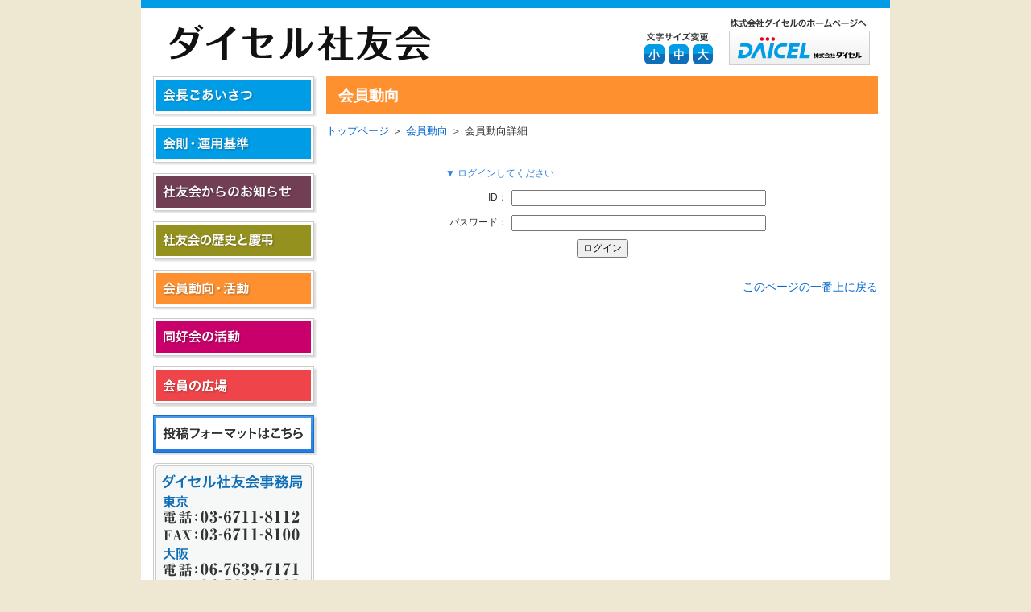

--- FILE ---
content_type: text/html; charset=UTF-8
request_url: https://www.daicel.com/shayu/member/?mode=show&seq=1244
body_size: 4684
content:
<!DOCTYPE html>
<html lang="ja">
<head>
<meta charset="UTF-8">
<meta name="viewport" content="width=device-width">
<title>会員動向詳細 | 会員動向｜ダイセル社友会</title>
<meta name="description" content="ダイセル社友会とは、（株）ダイセルにて役員を退任した者あるいは永年に勤務し円満に退職した社員が集まって運営しているホームページです。">
<meta name="keywords" content="ダイセル社友会,社友会,株式会社ダイセル,ダイセル">
<meta name="author" content="株式会社ダイセル">
<meta name="copyright" content="Copyright (C) Daicel Shayukai. All Right Reserved.">
<link rel="stylesheet" href="../common/css/import.css?250711">
<link rel="alternate stylesheet" href="../common/css/normal.css" title="normal">
<link rel="stylesheet" href="../common/css/small.css" title="small">
<link rel="stylesheet" href="../common/css/big.css" title="big">
<link rel="shortcut icon" href="../common/img/favicon.ico">
<script src="../common/js/jquery.js"></script>
<script src="../common/js/yuga.js"></script>
<script src="../common/js/scroll.js"></script>
<script src="../common/js/styleswitcher.js"></script>
<script src="../common/js/tpl.js"></script>	
<script src="../common/js/common.js"></script>	
<!--[if lt IE 9]><script src="../common/js/html5shiv-printshiv.js"></script><![endif]-->
</head>

<body class="member-page">
<!-- ▼▼▼wrap start▼▼▼ -->
<div id="wrap">

        <!-- ▼▼▼header start▼▼▼ -->
        <header class="clearfix">
   
        </header>
        <!-- ▲▲▲header end▲▲▲ -->

        <!-- ▼▼▼content start▼▼▼ -->
        <div class="content clearfix">
                <!-- content_left start -->
                <div class="content_left">
      
                </div>
                <!-- content_left end -->

                <!-- content_right start -->
                <div class="content_right">
                        <div class="tit_member">
                                会員動向                        </div>
                        <div class="bread">
                                <a href="../">トップページ</a> ＞ <a href="./">会員動向</a> ＞ 会員動向詳細                        </div>

                        <!-- rich_text start -->
                        <div class="rich_text">
                                <div class="login">
                                        <form class="login-container" name="form1" method="post" action="">
                                                <table>
                                                        <tbody>
                                                                <tr>
                                                                        <td colspan="2" align="left"><font color="#3083e1">▼&nbsp;ログインしてください</font></td>
                                                                </tr>
                                                                <tr>
                                                                        <th align="right">ID：</th>
                                                                        <td><input name="login_id" type="text" style="ime-mode: disabled;"></td>
                                                                </tr>
                                                                <tr>
                                                                        <th align="right"> パスワード： </th>
                                                                        <td><input name="login_pass" type="password"></td>
                                                                </tr>
                                                                <tr>
                                                                        <td colspan="2" align="center"><input type="submit" name="Submit" value="ログイン"></td>
                                                                </tr>
                                                        </tbody>
                                                </table>
                                        </form>
                                </div>
                        </div>
                        <div class="pagetop03">
                                <a href="#wrap">このページの一番上に戻る</a>
                        </div>
                </div>
                <!-- content_right end -->

        </div>
        <!-- ▲▲▲content end▲▲▲ -->

</div>
<!-- ▲▲▲wrap end▲▲▲ -->

<!-- ▼▼▼footer start▼▼▼ -->
<footer><small>Copyright &copy; Daicel Shayukai. All Right Reserved.</small></footer>
<!-- ▲▲▲footer end▲▲▲ -->

</body>
</html>

--- FILE ---
content_type: text/html; charset=UTF-8
request_url: https://www.daicel.com/shayu/common/tpl/header.html
body_size: 777
content:
	  
    <h1 class="logo"><a href="/shayu/"><img src="/shayu/common/img/logo.gif" alt="ダイセル社友会"></a></h1>
	<div class="burger">
          <span></span>
          <span></span>
          <span></span>
      </div>

    <div class="head_right clearfix">
	<nav class="sidenav_sp">
        <ul>
          <li><a href="/shayu/greeting/"><img src="/shayu/common/img/menu_greeting.jpg" alt="会長ごあいさつ"  class="btn"></a></li>
          <li><a href="/shayu/regulations/"><img src="/shayu/common/img/menu_regulations.jpg" alt="会則・運用基準" class="btn"></a></li>
          <li><a href="/shayu/topics/"><img src="/shayu/common/img/menu_topics.jpg" alt="社友会からのお知らせ" class="btn"></a></li>
          <li><a href="/shayu/info/"><img src="/shayu/common/img/menu_info.jpg" alt="社友会の歴史と慶弔" class="btn"></a></li>
          <li><a href="/shayu/member/"><img src="/shayu/common/img/menu_member.jpg" alt="会員動向" class="btn"></a></li>
          <li><a href="/shayu/club/"><img src="/shayu/common/img/menu_club.jpg" alt="同好会の活動" class="btn"></a></li>
          <li><a href="/shayu/hiroba/"><img src="/shayu/common/img/menu_hiroba.jpg" alt="会員の広場" class="btn"></a></li>
          <li><a href="/shayu/post/"><img src="/shayu/common/img/menu_post.jpg" alt="投稿フォーマットはこちら" class="btn"></a></li>
        </ul>
      </nav>
      <div class="head_size">
        <div class="img01"><img src="/shayu/common/img/img_size.gif" alt="文字サイズ変更" width="90" height="45"></div>
          <ul>
            <li><a href="javascript:void(0);" onclick="setActiveStyleSheet('small'); return false;"><img src="/shayu/common/img/btn_s.gif" width="25" height="25" alt="小" class="btn"></a></li>
            <li><a href="javascript:void(0);" onclick="setActiveStyleSheet('normal'); return false;"><img src="/shayu/common/img/btn_m.gif" width="25" height="25" alt="中" class="btn"></a></li>
            <li><a href="javascript:void(0);" onclick="setActiveStyleSheet('big'); return false;"><img src="/shayu/common/img/btn_l.gif" width="25" height="25" alt="大" class="btn"></a></li>
          </ul>
      </div>
      <div class="head_hp">
        <div class="img01"><img src="/shayu/common/img/img_hp.gif" alt="株式会社ダイセルのホームページへ" width="175" height="28"><br>
        <a href="http://www.daicel.com/" target="_blank"><img src="/shayu/common/img/ban_hp.jpg" alt="株式会社ダイセル" width="175" height="43" class="btn"></a></div>
      </div>
    </div>
	  
	  

--- FILE ---
content_type: text/html; charset=UTF-8
request_url: https://www.daicel.com/shayu/common/tpl/side.html
body_size: 414
content:
<nav>
        <ul>
          <li><a href="/shayu/greeting/"><img src="/shayu/common/img/menu_greeting.jpg" alt="会長ごあいさつ"  class="btn"></a></li>
          <li><a href="/shayu/regulations/"><img src="/shayu/common/img/menu_regulations.jpg" alt="会則・運用基準" class="btn"></a></li>
          <li><a href="/shayu/topics/"><img src="/shayu/common/img/menu_topics.jpg" alt="社友会からのお知らせ" class="btn"></a></li>
          <li><a href="/shayu/info/"><img src="/shayu/common/img/menu_info.jpg" alt="社友会の歴史と慶弔" class="btn"></a></li>
          <li><a href="/shayu/member/"><img src="/shayu/common/img/menu_member.jpg" alt="会員動向" class="btn"></a></li>
          <li><a href="/shayu/club/"><img src="/shayu/common/img/menu_club.jpg" alt="同好会の活動" class="btn"></a></li>
          <li><a href="/shayu/hiroba/"><img src="/shayu/common/img/menu_hiroba.jpg" alt="会員の広場" class="btn"></a></li>
          <li><a href="/shayu/post/"><img src="/shayu/common/img/menu_post.jpg" alt="投稿フォーマットはこちら" class="btn"></a></li>
          <li>
            <div class="img01"><img src="/shayu/common/img/img_tel.gif" alt="ダイセル社友会事務局"></div>
            <div class="img01"><a href="/shayu/privacy/"><img src="/shayu/common/img/btn_privacy.gif" alt="個人情報保護ポリシー" class="btn"></a></div>
          </li>
        </ul>
      </nav>

--- FILE ---
content_type: text/css
request_url: https://www.daicel.com/shayu/common/css/import.css?250711
body_size: 208
content:
@charset "utf-8";

/*========================

インポート

========================*/

@import url("reset.css?250711");
@import url("base.css?250711");
@import url("style.css?250711");
@import url("rich.css?250711");
@import url("hiroba.css?250711");
@import url("post.css?250711");
@import url("login.css?250711");

--- FILE ---
content_type: text/css
request_url: https://www.daicel.com/shayu/common/css/small.css
body_size: 381
content:
@charset "utf-8";

/*========================

小

========================*/

.news ul li {
	font-size:100%;
	}
	
.list ul li {
	font-size:100%;
	}
	
.rich_box {
	font-size:100%;
	}
	
.sub_tit {
	font-size:131%;
	}
	
.text02 {
	font-size:100%;
	}
	
.text03 {
	font-size:100%;
	}
.text04 {
	font-size:100%;
	}
.table_contact {
	font-size:100%;
	}
	
.btn_contact {
	font-size:100%;
	}

.message{
	font-size:100%;
	}

.pager{
	font-size:100%;
	}

--- FILE ---
content_type: text/css
request_url: https://www.daicel.com/shayu/common/css/big.css
body_size: 381
content:
@charset "utf-8";

/*========================

大

========================*/

.news ul li {
	font-size:131%;
	}
	
.list ul li {
	font-size:131%;
	}
	
.rich_box {
	font-size:131%;
	}
	
.sub_tit {
	font-size:161.6%;
	}

.text02 {
	font-size:131%;
	}
	
.text03 {
	font-size:131%;
	}
.text04 {
	font-size:131%;
	}
.table_contact {
	font-size:131%;
	}
	
.btn_contact {
	font-size:131%;
	}

.message{
	font-size:131%;
	}

.pager{
	font-size:131%;
	}

--- FILE ---
content_type: text/css
request_url: https://www.daicel.com/shayu/common/css/base.css?250711
body_size: 2865
content:
@charset "utf-8";

/*========================

全ページ共通

========================*/

/*------------------------

ベース

------------------------*/

/* スクロールバーの有無によるズレ対策 */
html {
	overflow-y:scroll;
	background:#EEE8D2;
	}

select,input,button,textarea,button,option {
	font-family: "メイリオ", Meiryo, "Hiragino Kaku Gothic Pro", "ヒラギノ角ゴ Pro W3", "ＭＳ Ｐゴシック", "Lucida Grande", "Lucida Sans Unicode", Arial, Verdana, sans-serif;
	}
	
/*------------------------

ページ全体

------------------------*/

body {
	font-family: "メイリオ", Meiryo, "Hiragino Kaku Gothic Pro", "ヒラギノ角ゴ Pro W3", "ＭＳ Ｐゴシック", "Lucida Grande", "Lucida Sans Unicode", Arial, Verdana, sans-serif;
	background:#EEE8D2;
	word-break: break-all;
	}
	
#wrap {
	width:900px;
	margin:0 auto;
	padding:0 15px;
	font-size:108%;
	background:#FFF;
	border-top:10px solid #009DE6;
	}

.t-center{
	text-align: center;
}

/*------------------------

ヘッダー

------------------------*/
	
header {
	width:900px;
	height:85px;
	margin:0;
	padding:0;
	}
	
h1.logo {
	width:360px;
	margin:0;
	padding:0;
	float:left;
	}

.head_right {
	width:285px;
	margin:0;
	padding:0 10px 0 0;
	float:right;
	}
	
.head_size {
	width:90px;
	margin:0;
	padding:0;
	float:left;
	}
	
.head_size ul {
	width:90px;
	margin:0;
	padding:0;
	display: flex;
	}
	
.head_size ul li {
	width:25px;
	margin:0;
	padding:0 0 0 5px;
	}
	
.head_hp {
	width:175px;
	margin:0;
	padding:0;
	float:right;
	}

/*------------------------

コンテンツ

------------------------*/
	
.content {
	width:900px;
	margin:0;
	padding:0;
	}
	
.content_left {
	width:205px;
	margin:0;
	padding:0;
	float:left;
	}

.content_right {
	width:685px;
	margin:0;
	padding:0;
	float:right;
	}

.content_right img{
	max-width: 100%;
	width: auto;
	}

/*------------------------

メニュー

------------------------*/
	
nav {
	width:205px;
	margin:0;
	padding:0;
	}
	
nav ul {
	margin:0;
	padding:0;
	}

nav ul li {
	margin:0 0 10px;
	padding:0;
	}
	
.back_tel{
	width:194px;
	height:33px;
	margin:0;
	padding:0 0 0 11px;
	background:url(../img/back_tel.gif) no-repeat;
	}
	
nav.sidenav_sp{
	display: none;
}

/*------------------------

パンくず

------------------------*/

.bread {
	height:27px;
	margin:0;
	padding:0 0 5px;
	font-size:93%;
	}
	
/*------------------------

ページトップ

------------------------*/

.pagetop {
	margin:0;
	padding:10px 0;
	text-align:right;
	font-size:100%;
	}
	
.pagetop02 {
	margin:0;
	padding:10px 0 0;
	text-align:right;
	font-size:100%;
	}
	
.pagetop03 {
	margin:0;
	padding:0;
	text-align:right;
	font-size:100%;
	}
	
.pagetop04 {
	margin:0;
	padding:0 0 10px;
	text-align:right;
	font-size:100%;
	}
	
/*------------------------

タイトル

------------------------*/

.tit_default {
	width:655px;
	height:40px;
	margin:0 0 10px;
	padding:7px 15px 0;
	background:#009DE6;
	color:#FFF;
	font-weight:bold;
	font-size:138.5%;
	}
.form{
	width:870px;
}
	
.tit_club {
	width:655px;
	height:40px;
	margin:0 0 10px;
	padding:7px 15px 0;
	background:#C9006B;
	color:#FFF;
	font-weight:bold;
	font-size:138.5%;
	}
	
.tit_topics {
	width:655px;
	height:40px;
	margin:0 0 10px;
	padding:7px 15px 0;
	background:#723E54;
	color:#FFF;
	font-weight:bold;
	font-size:138.5%;
	}
	
.tit_info {
	width:655px;
	height:40px;
	margin:0 0 10px;
	padding:7px 15px 0;
	background:#94911E;
	color:#FFF;
	font-weight:bold;
	font-size:138.5%;
	}
	
.tit_member {
	width:655px;
	height:40px;
	margin:0 0 10px;
	padding:7px 15px 0;
	background:#FF902F;
	color:#FFF;
	font-weight:bold;
	font-size:138.5%;
	}
	
.sub_tit {
	width:675px;
	margin:0 auto 5px;
	padding:0 0 2px;
	font-weight:bold;
	font-size:138.5%;
	border-bottom:1px dotted #666;
	line-height:1.4;
	}
	
.bar01 {
	width:655px;
	margin:0 auto 5px;
	padding:3px 10px 1px;
	font-weight:bold;
	font-size:108%;
	background:#DDD;
	}
	
/*------------------------

画像

------------------------*/

.img01 {
	margin:0;
	padding:0;
	}
	
.img02 {
	margin:5px 0 10px;
	padding:0;
	}


	
	
/*------------------------

テキスト

------------------------*/

.text01 {
	margin:0 0 10px;
	padding:0;
	}

.text02 {
	margin:0;
	padding:0;
	}

.text03 {
	margin:0 0 10px;
	padding:0;
	}
.text04 {
	margin:0 0 10px;
	padding:0;
	font-size: 131%;
}
	
/*------------------------

フッター

------------------------*/

footer {
	width:930px;
	height:27px;
	margin:0 auto;
	padding:4px 0 0;
	background:#999;
	text-align:center;
	}

.foot_left{
	margin:0;
	padding:5px 0 0 25px;
	float:left;
	}
	
.foot_right{
	margin:0;
	padding:0 310px 0 0;
	float:right;
	}
	
footer small{
	margin:0;
	padding:0;
	color:#FFF;
	}
	
/*------------------------

リンク

------------------------*/

a:link,a:visited {
	color:#0066CC;
	text-decoration:none;
	}

a:hover,a:active {
	color:#CC0000;
    text-decoration:underline;
	}
	
/*------------------------

フロート解除

------------------------*/

.clearfix:after {
	visibility: hidden;
	display: block;
	font-size: 0;
	content: " ";
	clear: both;
	height: 0;
	}
	
*html .clearfix  {
	zoom: 1;
	}
	
*:first-child+html .clearfix {
	zoom: 1;
	}

/*------------------------

フォントサイズ

------------------------*/

.red{
    color:#CC0000;
	}

.red_b{
    color:#CC0000;
	font-weight:bold;
	}
	
.font_b{
    font-weight:bold;
	}
	
.font_10{
	font-size:77%;
	}
	
.font_11{
	font-size:85%;
	}
	
.font_12{
	font-size:93%;
	}
	
.font_13{
	font-size:100%;
	}
	
.font_14{
	font-size:108%;
	}
	
.font_15{
	font-size:116%;
	}
	
.font_16{
	font-size:123.1%;
	}
	
.font_17{
	font-size:131%;
	}

.font_18{
	font-size:138.5%;
	}
	
.font_19{
	font-size:146.5%;
	}
	
.font_20{
	font-size:153.9%;
	}
	
.font_21{
	font-size:161.6%;
	}

.font_22{
	font-size:167%;
	}
	
.font_23{
	font-size:174%;
	}
	
.font_24{
	font-size:182%;
	}
	
.font_25{
	font-size:189%;
	}

.font_26{
	font-size:197%;
	}


/*------------------------

バーガー

------------------------*/
header .burger {
    display: none;
}


/*------------------------------SP--------------------------------*/


@media screen and (max-width: 767px) {
	
	
/*------------------------

ページ全体

------------------------*/
#wrap {
	width: 100%;
	margin: 0;
	padding: 0;
}

	
/*------------------------

ヘッダー

------------------------*/
header {
	width: 100%;
	height: auto;
	margin-bottom: 10px;
	position: sticky;
	top: 0;
	background: #fff;
	z-index: 1000;
}
h1.logo {
	width: 200px;
}
.head_right {
	display: none;
	position: fixed;
	width: 100%;
	height: 100%;
	overflow-y: auto;
	top: 0;
	z-index: 99;
	float: none;
	padding: 60px 0;
	background: rgb(255 255 255 / 90%);
}
.head_size {
	float: none;
	margin: auto;
	margin-bottom: 20px;
}
.head_size ul {}
.head_size ul li {
	margin: 0 0 0 5px;
	padding: 0;
}
.head_hp {
	float: none;
	margin: auto;
}
	
	
/*------------------------

コンテンツ

------------------------*/
.content {
	width: 100%;
	padding: 0 2%;
	display: flex;
	flex-direction: column;
}
.content_left {
	width: 100%;
	float: none;
}
.content_right {
	width: 100%;
	float: none;
	order: -1;
}

/*------------------------

タイトル

------------------------*/
.tit_default {
width: 100%;
height: auto;
}
.tit_club {
width: 100%;
height: auto;
}
.tit_topics {
width: 100%;
height: auto;
}
.tit_info {
width: 100%;
height: auto;
}
.tit_member {
width: 100%;
height: auto;
}
.sub_tit {
width: 100%;
}
.bar01 {
width: 100%;
}
	

/*------------------------

メニュー

------------------------*/
nav {
width: 100%;
text-align: center;
}
nav.sidenav_sp{
	display: block;
}
.content_left nav ul {
	display: flex;
	flex-wrap: wrap;
	gap: 0 10px;
	justify-content: center;
	margin: 20px auto;
	max-width: 420px;
}
.content_left nav ul li:not(:last-child) {
	width: calc(50% - 5px);
}
	
/*------------------------

パンくず

------------------------*/
.bread {
	height: auto;
	}
	
/*------------------------

ページトップ

------------------------*/
.pagetop03 {
	margin-bottom: 20px;
}
	
/*------------------------

テキスト

------------------------*/
	
	
/*------------------------

フッター

------------------------*/
footer {
	width: 100%;
	height: auto;
	padding: 10px 0;
}
.foot_left {
	float: none;
	padding: 0;
}
.foot_right {
	float: none;
	padding: 0;
}	
	

/*------------------------

バーガー

------------------------*/
 header .burger {
    display: block;
    position: absolute;
    top: 0px;
    right: 0;
    width: 50px;
    height: 45px;
    cursor: pointer;
    z-index: 100;
  }
	 header .burger::after {
		 content: 'メニュー';
		 font-size: 10px;
		 text-align: center;
		 position: absolute;
		 bottom: 0;
		 left: 0;
		 width: 100%;
	}
  .burger span {
    display: block;
    position: absolute;
    top: 35%;
    left: 20%;
    width: 60%;
    height: 2px;
    background-color: #009DE6;
    -webkit-transition: all 0.3s ease;
    transition: all 0.3s ease;
  }
  .burger span:nth-of-type(1) {
    margin-top: -8px;
  }
  .burger span:nth-of-type(3) {
    margin-top: 8px;
  }
  .burger.active span:nth-of-type(1) {
    -webkit-transform: rotate(135deg);
    transform: rotate(135deg);
    margin-top: 0;
  }
  .burger.active span:nth-of-type(2) {
    left: 50%;
    width: 0;
  }
  .burger.active span:nth-of-type(3) {
    -webkit-transform: rotate(-135deg);
    transform: rotate(-135deg);
    margin-top: 0;
  }

}


--- FILE ---
content_type: text/css
request_url: https://www.daicel.com/shayu/common/css/style.css?250711
body_size: 1040
content:
@charset "utf-8";

/*========================

各コンテンツ

========================*/

/*------------------------

トップ

------------------------*/

.main {
	margin:0 0 15px;
	padding:0;
	}
.img01.news {
	overflow: hidden;
}
.img01.news img {
	width: 600px;
	max-width: inherit;
}
.back_news {
	width:673px;
	height:450px;
	margin:0 0 30px;
	padding:6px;
	background:#CCC;
	}
		
.news {
	width:673px;
	margin:0;
	padding:0;
	background:#FFF;
	}

.news ul {
	height:435px;
	overflow-y: scroll;
	margin:0;
	padding:3px 10px 10px;
	}
	
.news ul li {
	margin:0;
	padding:5px 0 1px;
	border-bottom:1px dotted #999;
	}
	
.news_icon {
	width:18px;
	margin:0 8px 0 0;
	padding:4px 0 0;
	float:left;
	}

.news_day {
	width:120px;
	margin:0;
	padding:0 0 0 25px;
	background:url(../img/arrow.gif) no-repeat 12px 7px;
	text-indent:13px;
	float:left;
	}
	
.news_new {
	width:120px;
	margin:0;
	padding:0 0 0 25px;
	background:url(../img/new.gif) no-repeat 0 7px;
	text-indent:13px;
	float:left;
	}
	
.news_text {
	width:450px;
	margin:0;
	padding:0;
	float:left;
	}
	
.news_text img {
	margin:9px 7px 0;
	padding:0;
	}
/*------------------------

一覧

------------------------*/

.back_list {
	width:673px;
	height:500px;
	margin:0 0 30px;
	padding:6px;
	background:#CCC;
	}
		
.list {
	width:673px;
	height:500px;
	margin:0;
	padding:0;
	background:#FFF;
	overflow:auto;
	}

.list ul {
	margin:0;
	padding:2px 10px 10px;
	}
	
.list ul li {
	margin:0;
	padding:5px 0;
	border-bottom:1px dotted #999;
	}
	
.list_text {
	margin:0;
	padding:0;
	background:url(../img/arrow.gif) no-repeat 0 5px;
	text-indent:13px;
	}
	
.list_text img {
	margin:8px 7px 0;
	padding:0;
	}
	
/*------------------------

会則・運用基準

------------------------*/

.menu_reg {
	width:675px;
	margin:0 auto;
	padding:0;
	font-size:108%;
	}

.menu_reg ul {
	margin:0;
	padding:0;
	}
	
.menu_reg ul li {
	margin:0 18px 5px 0;
	padding:0 0 0 13px;
	background:url(../img/arrow.gif) no-repeat 0 5px;
	float:left;
	}

/*------------------------

総会の出欠席受付フォーム

------------------------*/

.table_contact {
	width:100%;
	margin:0 0 15px;
	padding:0;
	}

.table_contact th {
	width:33%;
	margin:0;
	padding:10px;
	background:#E3F3FD;
	border:1px solid #B3D7E8;
	text-align:left;
	}

.table_contact td {
	margin:0;
	padding:10px;
	border:1px solid #B3D7E8;
	}
	
.btn_contact {
	margin:0;
	padding:0 0 30px;
	text-align:center;
	}
	
.txtboxL {
	width:90%;
	}

.txtboxM {
	width:60%;
	}

.in_form{
	padding-top: 25px;
}


/*------------------------------SP--------------------------------*/

@media screen and (max-width: 767px) {
/*------------------------

トップ

------------------------*/
.back_news {
	width: 100%;
}
.news {
	width: 100%;
}
.news ul {
	width: 100%;
}
.news_day, 
.news_new {
	width: 80%;
}
.news_text {
	width: 100%;
}
	
/*------------------------

会長ごあいさつ

------------------------*/
	.greeting .rich_right {
		float: none;
		text-align: center;
		margin-bottom: 1em;
	}

/*------------------------

一覧

------------------------*/
.back_list {
	width: 100%;
}
.list {
	width: 100%;
}

	/*------------------------

会則・運用基準

------------------------*/
.menu_reg {
width: 100%;
}

}


--- FILE ---
content_type: text/css
request_url: https://www.daicel.com/shayu/common/css/rich.css?250711
body_size: 586
content:
@charset "utf-8";

/*========================

リッチテキスト

========================*/

/*------------------------

スタイル

------------------------*/

.rich_text {
	width:675px;
	margin:0 auto 20px;
	padding:0;
	}
.rich_text02 {
	/*width:675px;*/
	margin-bottom: 20px;
	padding:20px;
	}
.rich_text p.title{
	text-align: center;
	border: none;
	margin: 20px 0 15px 0;
	}
.rich_day {
	margin:0 0 5px;
	padding:0;
	font-size:93%;
	}

.rich_box {
	margin:0 0 15px;
	padding:0;
	}

.rich_img {
	width:675px;
	margin:0 0 10px;
	padding:0;
	}
		
.rich_left {
	margin:0;
	padding:0 15px 0 0;
	float:left;
	}
	
.rich_right {
	margin:0;
	padding:0 0 0 15px;
	float:right;
	}
	
.rich_right img{
	width: 280px;
	}
	
.rich_link {
	margin:0 0 10px;
	padding:10px 15px;
	border:1px solid #CCC;
	}
	
.rich_link ul {
	margin:0;
	padding:0;
	}
	
.rich_link ul li.icon_link {
	margin:0;
	padding:5px 0 5px 25px;
	background:url(../img/icon_page.gif) no-repeat 0 5px;
	}
	
.rich_link ul li.icon_pdf {
	margin:0;
	padding:5px 0 5px 25px;
	background:url(../img/icon_pdf.gif) no-repeat 0 5px;
	}
	
h1 {
	margin:0;
	padding:0;
	font-weight:bold;
	font-size:123.1%;
	}

h2 {
	margin:0;
	padding:0;
	font-weight:bold;
	font-size:116%;
	}

h3 {
	margin:0;
	padding:0;
	font-weight:bold;
	font-size:108%;
	}


.rich_box h1 {
	margin:0;
	padding:0;
	font-weight:bold;
	font-size:197%;
	}

.rich_box h2 {
	margin:0;
	padding:0;
	font-weight:bold;
	font-size:161.6%;
	}

.rich_box h3 {
	margin:0;
	padding:0;
	font-weight:bold;
	font-size:123.1%;
	}

strong {
	margin:0;
	padding:0;
	font-weight:bold;
	}

em {
	margin:0;
	padding:0;
	font-style:oblique;
	}

u {
	margin:0;
	padding:0;
	text-decoration:underline;
	}
	
hr {
	margin:5px 0;
	padding:0;
	}
	
p {
	margin:0;
	padding:0;
	}


@media screen and (max-width: 767px) {

.rich_text {

width: 100%;

}

.rich_img {

	}
	
	
	
}
	

--- FILE ---
content_type: text/css
request_url: https://www.daicel.com/shayu/common/css/hiroba.css?250711
body_size: 1910
content:
@charset utf-8;

/*========================

社友会「会員の広場」

========================*/
/*------------------------

レイアウト・装飾

------------------------*/

.tit_hiroba {
	width: 655px;
	height: 40px;
	margin: 0 0 10px;
	padding: 7px 15px 0;
	background-color: #EF444A;
	color: #FFF;
	font-weight: bold;
	font-size: 138.5%;
}

.caution {
	width: 560px;
	padding: 8px;
	margin: 10px auto 30px;
}

.caution .text {
	font-size: 138.5%;
	font-weight: bold;
}

.caution p {
	margin-left: 15px;
}

.info_list {
	width: 673px;
	margin: 0 0 30px;
	padding: 0;
	background: #FFF;
	overflow: auto;
}

.info_list ul {
	margin: 0;
	padding: 2px 10px 10px;
}

.info_list ul li {
	margin: 0;
	padding: 5px 0;
	border-bottom: 1px dotted #999;
}

.info_text {
	margin: 0;
	padding: 0;
}

/*------------------------

入力フォーム

------------------------*/


.msg_color1 {
	color: #000;
}

.msg_color2 {
	color: #FF2D00;
}

.msg_color3 {
	color: #0000B0;
}

.msg_color4 {
	color: #008A00;
}

.form_box {
	width: 610px;
	background-color: #FFC;
	border: 1px solid #CCC;
	padding: 30px;
	float: left;
}

.bbs_form {
	margin: 0 auto;
}

table.bbs_form th,
table.bbs_form td {
	vertical-align: middle;
	padding: 4px;
}

table.bbs_form .submit {
	text-align: center;
}

/*------------------------

pager

*------------------------*/
.pager {
	margin: 10px;
	text-align: center;
}
.pager a,
.pager span {
	line-height: 150%;
	margin: 2px;
	padding: 2px 5px;
	text-align: center;
	border: 1px solid #ccc;
	background-color: #eee;
}
.pager .noLink {
	color: #CCC;
}
.pager .current {
	color: #C00;
}

/*------------------------

メッセージ欄

*------------------------*/
.message {
	text-align: left;
	width: 640px;
	border: 1px solid #CCC;
	background-color: #ECF9FF;
	padding: 15px;
	font-size: 100%;
	clear: both;
	float: left;
	margin-top: 0;
	margin-right: auto;
	margin-bottom: 20px;
	margin-left: auto;
}
.bbs_input {
	width: 500px;
}
textarea.bbs_input {
	max-width: 500px;
	min-height: 100px;
}

/*------------------------

投稿閲覧

*------------------------*/

.attention {
	font-size: 120%;
	margin: 40px auto 20px;
	text-align: center;
}

.attention span {
	border: 1px solid red;
	color: red;
	font-weight: 700;
	margin-top: 20px;
	padding: 10px;
}

.bbs_body {
	font-size: 100%;
	margin: 0 auto;
	text-align: left;
	width: 800px;
}

.bbs_body p {
	margin: 0 auto 30px;
	padding: 8px;
	width: 680px;
}

.bbs_title {
	margin: 20px;
	text-align: center;
}

.body,
.comment {
	float: left;
	margin-left: 1em;
	margin-right: 1em;
	width: 620px;
	border-bottom: 1px dashed #ccc;
	padding: 0 0 10px 0;
	word-break: break-all;
}

.body span,
.comment span {
	width: 310px;
	float: right;
	margin-left: 14px;
	display: inline;
}

.comment_date {
	width: 200px;
	float: right;
	font-size: 100%;
}

.comment_name {
	width: 380px;
	font-weight: 700;
	color: #0c2ff3;
	float: left;
	margin-right: 10px;
	font-size: 116%;
}

.comment_name: before {
	margin-right: 4px;
}
.name_line,
.comment_name_line {
	margin-bottom: 10px;
	width: 635px;
	float: left;
}
.name_line {
	margin-left: 1em;
	margin-right: 20px;
}
.comment_name_line {
	margin-top: 15px;
}
.name {
	width: 300px;
	color: #0c2ff3;
	float: left;
	font-size: 116%;
	font-weight: 700;
	margin-right: 10px;
}
.name: before {
	margin-right: 4px;
}
.date {
	width: 200px;
	float: right;
	font-size: 100%;
}
.btn_reply {
	margin-top: 15px;
	float: right;
}
input:hover {
	cursor: pointer;
}
.error {
	background-color: #fcc;
	color: red;
	font-weight: 700;
	margin: 5px;
	padding: 5px;
}
.error ul {
	margin-bottom: 0;
}
.green_box {
	border: 2px solid #090;
	margin: 20px;
	padding: 10px;
	text-align: center;
}
.paT10 {
	padding-top: 10px;
}
.paT45 {
	padding-top: 20px;
}
.post_type ul {
	margin-bottom: 25px;
	margin-top: 15px;
}
.post_type ul li {
	list-style-type: none;
}
.seq {
	color: #999;
	float: right;
	font-size: 100%;
}
.seq:after {
	content: ']';
}
.seq:before {
	content: '[';
}
.strong {
	color: red;
	font-weight: 700;
}
.title {
	border-bottom: 1px solid #999;
	font-size: 123.1%;
	margin: 0 0 10px 0;
}
.title_line,
.comment_name_line {
	float: left;
	width: 620px;
	margin-bottom: 10px;
}
.title_line:after,
.name_line:after,
.comment_name_line:after {
	clear: both;
	content: ".";
	display: block;
	height: 0;
	visibility: hidden;
}
h2 {
	font-size: 150%;
	font-weight: 700;
	margin-bottom: 10px;
}
h3.bbs {
	font-weight: 700;
	margin: 20px 0;
}
input,
textarea,
.btn_reply input {
	font-size: 100%;
}
.message img {
	margin: 0;
	padding: 0 !important;
	vertical-align: bottom;
}


@media screen and (max-width: 767px) {


/*========================

社友会「会員の広場」

========================*/
/*------------------------

レイアウト・装飾

------------------------*/
.tit_hiroba {
	width: 100%;
	height: auto;
}
.caution {
	width: 100%;
}
.info_list {
	width: 100%;
}

/*------------------------

入力フォーム

------------------------*/
.form_box {
width: 100%;
padding: 10px;
}
.bbs_form {
	display: block;
	}
table.bbs_form th,
table.bbs_form td {
display: block;
text-align: left;
}
table.bbs_form .submit {
}
	
/*------------------------

pager

*------------------------*/
.pager a,
.pager span {
}


/*------------------------

メッセージ欄

*------------------------*/
.message {
width: 100%;
}
.bbs_input {
width: 100%;
}
textarea.bbs_input {
}

/*------------------------

投稿閲覧

*------------------------*/
.bbs_body {}
.bbs_body p {}
.body, .comment {
	width: 100%;
	margin: 0;
}
.body span, .comment span {
	float: none;
	display: block;
	margin: 0 auto 1em;
}
.message img {
	float: none !important;
}
.comment_date {
	width: 200px;
	float: right;
	font-size: 100%;
}
.comment_name {
	width: 100%;
}
.name_line, .comment_name_line {
	width: 100%;
	margin-left: 0;
}
.name {
	width: calc(100% - 6em);
}
.date {}
.title_line, .comment_name_line {
	width: 100%;
}
}



--- FILE ---
content_type: text/css
request_url: https://www.daicel.com/shayu/common/css/post.css?250711
body_size: 615
content:
@charset utf-8;

/*========================

「会員動向・活動」及び「同好会の活動」への投稿について

========================*/
/*------------------------

レイアウト・装飾

------------------------*/

.Post_list{
	background:#F9F9F9;
	margin:30px 0 0;
	padding:15px 0;
	border:1px solid #bbbbbb;
}
.Post_list ol{
	padding:0 15px;
}
.Post_list li{
	background:url(../../post/img/icon_post01.jpg) no-repeat left top;
	margin:15px 0 0;
	padding:3px 0 5px 35px;
	list-style:none;
	line-height:1.6;
	font-weight:bold;
	border-bottom:1px dashed #AAAAAA;
}
.Post_list li+li{
	background:url(../../post/img/icon_post02.jpg) no-repeat left top;
	margin:14px 0 0;
}
.Post_list li+li+li{
	background:url(../../post/img/icon_post03.jpg) no-repeat left top;
}
.Post_list li+li+li+li{
	background:url(../../post/img/icon_post04.jpg) no-repeat left top;
}
.Post_list li+li+li+li+li{
	background:url(../../post/img/icon_post05.jpg) no-repeat left top;
	border-bottom:none;
}

.Post_block{
	margin:35px 0 0;
	padding:10px 0 0;
	overflow:hidden;
	border-top:1px dashed #AAAAAA;
}
.PostL{
	float:left;
	margin:0 0 0 20px;
}
.PostR{
	float:left;
	margin:100px 0 0 20px;
}
.PostR p{
	background:url(../../post/img/img04.jpg) no-repeat left top;
	margin:5px 0 0;
	padding:0 0 0 16px;
}

.Postcenter{
	margin:0 0 10px;
	text-align:center;
	font-weight:bold;
}




@media screen and (max-width: 767px) {
.PostL{

float: none;

text-align: center;
}
.PostR{

float: none;

margin: 0;

text-align: center;
}
	
.PostR p{
	background: none;
}
.PostR p:before{
	content: url(../../post/img/img04.jpg);
        position: relative;
        top: 3px;
}
	
}










--- FILE ---
content_type: text/css
request_url: https://www.daicel.com/shayu/common/css/login.css?250711
body_size: 423
content:
@charset "utf-8";
/* CSS Document */
.login {
  max-width: 400px;
	width: 100%;
  margin: 16px auto;
  font-size: 12px;
}
.login table{
width: 100%;
}
.login table tbody {
display: table-row-group;
}
.login table tr {
display: table-row;
}
.login table th{
width: 82px;
}
.login table td{
 padding: 5px;
}
.login div {
  padding: 12px 0;
}
.login input[type="text"],
.login input[type="password"] {
width: 100%;
}
.login div:nth-child(3){
  text-align: center;
}

@media screen and (max-width: 767px) {
}

--- FILE ---
content_type: text/css
request_url: https://www.daicel.com/shayu/common/css/normal.css
body_size: 284
content:
@charset "utf-8";

/*========================

中

========================*/

.news ul li {
	font-size:116%;
	}
	
.list ul li {
	font-size:116%;
	}
	
.rich_box {
	font-size:116%;
	}
	
.sub_tit {
	font-size:146.5%;
	}
	
.text02 {
	font-size:116%;
	}
	
.text03 {
	font-size:116%;
	}
	
.table_contact {
	font-size:116%;
	}
	
.btn_contact {
	font-size:116%;
	}

--- FILE ---
content_type: application/javascript
request_url: https://www.daicel.com/shayu/common/js/tpl.js
body_size: 827
content:

//**************************************
//ヘッダー
//**************************************
    fetch('/shayu/common/tpl/header.html')
    .then(data => data.text())
    .then(html => document.querySelector("header").innerHTML = html)
    .then(() => {
			//
    });


//**************************************
//サイド
//**************************************
    fetch('/shayu/common/tpl/side.html')
    .then(data => data.text())
    .then(html => document.querySelector(".content_left").innerHTML = html)
    .then(() => {
			//
    });



/*
フッターだけカウンターが動かないので直書きしてます
//**************************************
//フッター
//**************************************
    fetch('/shayu/common/tpl/footer.html')
    .then(data => data.text())
    .then(html => document.querySelector("footer").innerHTML = html)
    .then(() => {
			//
    });

*/

--- FILE ---
content_type: application/javascript
request_url: https://www.daicel.com/shayu/common/js/common.js
body_size: 838
content:
$(window).on("load", function () {
	setTimeout(function () {

		// ハンバーガークリックでメニューをトグル
		$(".burger").on("click", function () {
			$(this).toggleClass("active");
			$(".head_right").fadeToggle();
		});

		// スマホ判定（User-Agentベース）
		function isSmartphone() {
			return /iPhone|Android.+Mobile|Windows Phone/.test(navigator.userAgent);
		}

		// 表示切替処理
		function updateMenuVisibility() {
			var w = window.innerWidth;

			if (!isSmartphone() && w > 767) {
				// PC のみ常に表示
				$(".head_right").show();
			} else {
				// スマホ時はハンバーガーの状態で表示切替
				if ($(".burger").hasClass("active")) {
					$(".head_right").show();
				} else {
					$(".head_right").hide();
				}
			}
		}

		// 初期＆リサイズ時に実行
		updateMenuVisibility();
		$(window).on("resize", updateMenuVisibility);

	}, 100);
});

--- FILE ---
content_type: application/javascript
request_url: https://www.daicel.com/shayu/common/js/scroll.js
body_size: 1228
content:
(function(){
    var easing = 0.25;
    var interval = 20;
    var d = document;
    var targetX = 0;
    var targetY = 0;
    var targetHash = '';
    var scrolling = false;
    var splitHref = location.href.split('#');
    var currentHref_WOHash = splitHref[0];
    var incomingHash = splitHref[1];
    var prevX = null;
    var prevY = null;

    addEvent(window, 'load', init);

    function init(){
        setOnClickHandler();
        if(incomingHash){
            if(window.attachEvent && !window.opera){
                setTimeout(function(){
                    scrollTo(0,0);
                    setScroll('#'+incomingHash);
                },50);
            }else{
                scrollTo(0, 0);
                setScroll('#'+incomingHash);
            }
        }
    }

    function addEvent(eventTarget, eventName, func){
        if(eventTarget.addEventListener){
            eventTarget.addEventListener(eventName, func, false);
        }else if(window.attachEvent){
            eventTarget.attachEvent('on'+eventName, function(){func.apply(eventTarget);});
        }
    }
    
    function setOnClickHandler(){
        var links = d.links;
        for(var i = 0; i < links.length; i++){
            var link = links[i];
            var splitLinkHref = link.href.split('#');
            if(currentHref_WOHash == splitLinkHref[0] && d.getElementById(splitLinkHref[1])){
                addEvent(link, 'click', startScroll);
            }
        }
    }

    function startScroll(event){
        if(event){
            event.preventDefault();
        }else if(window.event){
            window.event.returnValue = false;
        }
        setScroll(this.hash);
    }

    function setScroll(hash){
        var targetEle = d.getElementById(hash.substr(1));
        if(!targetEle) return;

        var ele = targetEle;
        var x = 0;
        var y = 0;
        while(ele){
            x += ele.offsetLeft;
            y += ele.offsetTop;
            ele = ele.offsetParent;
        }

        // --- 追加：ヘッダーの高さを取得してスクロール位置を調整 ---
        var header = document.querySelector('header');
        var headerHeight = 60;

        targetX = x;
        targetY = y - headerHeight;
        if (targetY < 0) targetY = 0;
        // -------------------------------------------------------

        targetHash = hash;

        if(!scrolling){
            scrolling = true;
            scroll();
        }
    }

    function scroll(){
    var currentX = d.documentElement.scrollLeft || d.body.scrollLeft;
    var currentY = d.documentElement.scrollTop || d.body.scrollTop;
    var vx = (targetX - currentX) * easing;
    var vy = (targetY - currentY) * easing;
    var nextX = currentX + vx;
    var nextY = currentY + vy;
    if((Math.abs(vx) < 1 && Math.abs(vy) < 1)
       || (prevX === currentX && prevY === currentY)){
        scrollTo(targetX, targetY);
        scrolling = false;
        prevX = prevY = null;

   
        history.replaceState(null, null, targetHash);

        return;
    }else{
        scrollTo(parseInt(nextX), parseInt(nextY));
        prevX = currentX;
        prevY = currentY;
        var scope = this;
        setTimeout(function(){scroll.apply(scope)}, interval);
    }
}

})();